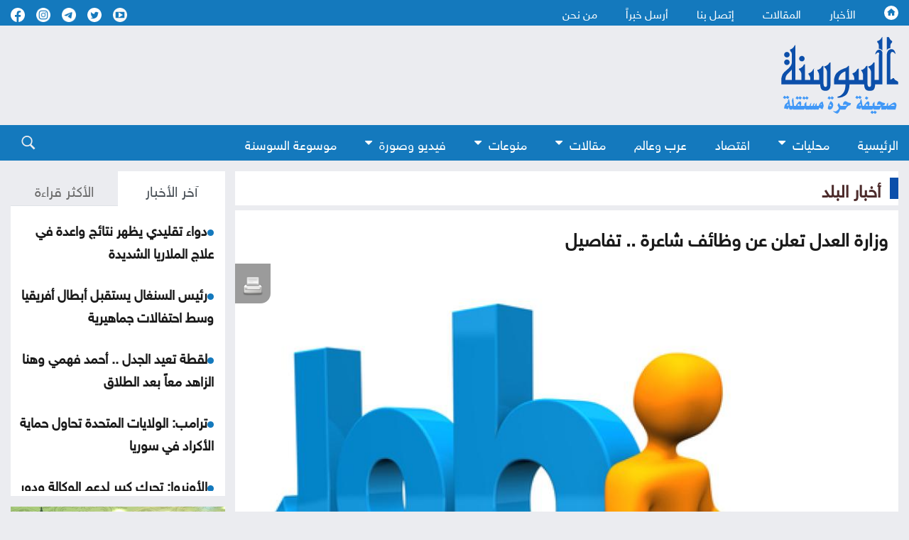

--- FILE ---
content_type: text/html; charset=utf-8
request_url: https://www.google.com/recaptcha/api2/aframe
body_size: 268
content:
<!DOCTYPE HTML><html><head><meta http-equiv="content-type" content="text/html; charset=UTF-8"></head><body><script nonce="LJaHtJ_7RMJttXvgGtjARg">/** Anti-fraud and anti-abuse applications only. See google.com/recaptcha */ try{var clients={'sodar':'https://pagead2.googlesyndication.com/pagead/sodar?'};window.addEventListener("message",function(a){try{if(a.source===window.parent){var b=JSON.parse(a.data);var c=clients[b['id']];if(c){var d=document.createElement('img');d.src=c+b['params']+'&rc='+(localStorage.getItem("rc::a")?sessionStorage.getItem("rc::b"):"");window.document.body.appendChild(d);sessionStorage.setItem("rc::e",parseInt(sessionStorage.getItem("rc::e")||0)+1);localStorage.setItem("rc::h",'1768962243079');}}}catch(b){}});window.parent.postMessage("_grecaptcha_ready", "*");}catch(b){}</script></body></html>

--- FILE ---
content_type: text/css
request_url: https://www.assawsana.com/styles/comm.css?v=0.0002
body_size: 1108
content:
.titlex {
	background-repeat: repeat-x;
	background-position: top;
	display: block;
	clear: both;
	padding-right: 10px;
	background-color: #303030;
	margin-bottom: 10px;
	font-size: 16px;
	color: #FFFFFF;
	line-height: 34px;
}

.btnclass {
	border-radius: 7px;
	padding: 5px;
	width: 110px;
	border: 1px solid #e0e0e0;
	webkit-box-shadow: 0 1px 5px rgba(120, 120, 120, .3);
	-moz-box-shadow: 0 1px 5px rgba(120, 120, 120, .3);
	box-shadow: 0 1px 5px rgba(120, 120, 120, .3);
	cursor: pointer; 
	cursor: hand;
	
}

.btnclass:hover {
	background-color: #B2B0B0;
}

.comment-and-photo-title {
	background-image: url('../images/comment-and-photo-title.png');
	background-repeat: no-repeat;
	height: 38px;
}


.comment-box-main {
	height: 10px;
	width:255px;
	margin-top:5px;
}
.comment-box {
	width: 37px;
	height: 24px;
	background-image: url('../images/comment-box.png');
	background-repeat: no-repeat;
	font-family: tahoma;
	color: #FFFFFF;
	font-size: 12px;
	vertical-align: middle;
	text-align: center;
	float: left;
	margin-left: 10px;
	padding-top: 3px;
}


.panorama-comment {
	background-position: right;
	font-family: tahoma;
	font-size: 10px;
	color: #CA686D;
	width: 32px;
	height: 12px;
	background-image: url('../images/comment-icon.png');
	background-repeat: no-repeat;
	float: right;
}


.reader-comment-title {
	text-align: right;
	width: 568px;
	margin-top:5px;
}

.reader-comment-title2 {
	text-align: right;
	width: 568px;
}
.add-comment-title {
	text-align: right;
	width: 568px;
	margin-bottom: 20px;
}

.reader-comment-content-main {
	margin-bottom: 10px;
	width: 100%;
}
.comment-through {
	border: 1px rgb(184, 184, 184) solid;
	margin: 5px 0px;
	background: #FFF;
}
.comment-through-title-with-date {
	width: 100%;
	height: 26px;
	background-color: #E5E5E5;
}
.commenter-name {
	float: right;
	color: #000000;
	font-size: 14px;
	font-family: 'Arabia Weather';
	font-weight: normal;
	text-align: right;
	margin-right: 30px;
	margin-left: 20px;
	padding-top: 2px;
}
.reply-icon {
	float: right;
	width: 20px;
}
.info-icon {
	float: right;
	width: 20px;
	margin-right: 10px;
	margin-top: 3px;
}
.comment-date {
	float: left;
	margin-left: 20px;
	font-family: tahoma;
	font-size: 12px;
	color: #000000;
	padding-top: 3px;
}
.comment-text {
	margin-top: 10px;
	margin-bottom: 10px;
	color: #000000;
	margin-right: 30px;
	text-align: right;
	font-size: 15px;
	font-family: 'Arabia Weather';
	font-weight: normal;
}

.comment_admin_reply{
color: red;
}

.reply-box {
	margin-right: 30px;
	border: 1px solid #C0C0C0;
	margin-left: 30px;
}
.reply-container {
}
.reply-through-title {
	background-color: #E7E7E7;
	height: 20px;
}
.reply-text {
	margin: 10px;
	text-align: right;
}
.reply-title-name {
	margin-right: 10px;
	float: right;
}
.alert-box-main {
	width: 549px;
	display: block;
}
.alert-box-top-bg {
	background-repeat: no-repeat;
	width: 549px;
	height: 4px;
	float: right;
}
.alert-box-bg {
	
	border: 1px solid #E0E0E0;
	padding: 5px;
	direction: rtl;
	text-align: justify;
	margin-bottom:15px;
	margin: 7px;
}

.inp {
	width:98%;
}
.inpt {
	width:98%;
	height:100px;
}
.alert-box-bottom-bg {
	background-repeat: no-repeat;
	float: right;
	width: 549px;
	height: 4px;
}
.alert-text {
	color: #EE0000;
    margin: 20px;
    text-align: right;
    font-size: 19px;
	
}
.alert-text-title {
	font-size: 18px;
	color: #FF0000;
	margin-right: 20px;
	margin-top: 5px;
	float: right;
	text-align: right;
	width:99%;
	
	display: block;
}
.fixed-div{
	position: fixed;
	bottom: 0;
	height: 40px;
	width: 100%;
	background-image: url('../images/fixed-div-bg.png');
	text-align:center;
	z-index: 9999;

}
.fixed-div-inside {
	height: 40px;
	
	text-align: center;
	
	margin: auto;
	
}
.h10 {
	height: 10px;
}

.inner-line-1 {
	background-color: #C0C0C0;
	height: 3px;
	width: 666px;
	margin-top: 10px;
	margin-bottom: 10px;
}




.writer_bl
{
	background-color: #B20418;
	background-image: url(../images/side-block-bg.png);
	background-repeat: repeat-x;
	background-position: bottom;
	padding-top: 5px;
	padding-right: 10px;
	padding-bottom: 5px;
	padding-left: 10px;
	font-size: 18px;
	font-family: "ge_ss";
	color: white;
}

.float_r_bl
{
	text-align:center;
	float:right;
	margin:2px;
}

.float_l_bl
{
	float:left;
}

.display_in_bl
{
	display: inline;
}

.display_in-b_bl
{
	text-align:center;
	display: inline-block;
	margin:2px;
}